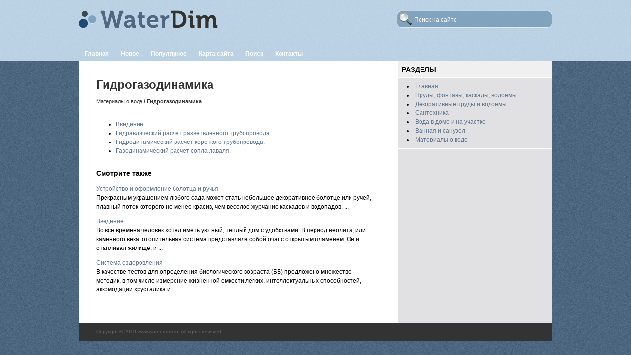

--- FILE ---
content_type: text/html; charset=windows-1251
request_url: http://www.water-dom.ru/water-795.html
body_size: 2950
content:
<!DOCTYPE HTML PUBLIC "-//W3C//DTD XHTML 1.0 Transitional//EN" "http://www.w3.org/TR/xhtml1/DTD/xhtml1-transitional.dtd">
<html><head profile="http://gmpg.org/xfn/11">


<meta http-equiv="Content-Type" content="text/html; charset=windows-1251">
<title>Гидрогазодинамика  - Материалы о воде - Water-Dom.ru</title>
<link rel="stylesheet"  href="style.css"   type="text/css" media="screen">

</head>
<body>
<div id="padd-container">

	<div id="padd-header">
		<div id="padd-header-wrapper">
			<div class="padd-box padd-box-title">
								<p class="padd-title"><a
href="/">Water-Dom</a></p>
								<p class="padd-descr">Вода в доме</p>
			</div>

			<div class="padd-box padd-box-search">
				<h3>Поиск</h3>
				<div class="padd-interior">
					<form method="get" id="searchform"
action="/search.php">
<p><span class="padd-search-text">Search </span><input value="Поиск на сайте" name="s" id="s" type="text"><button type="submit"><span>Search</span></button></p>
</form>
				</div>
			</div>

			<div class="padd-box padd-box-menu">
				<h3>Main Menu</h3>
				<div class="padd-interior">
					<div class="menu-main-menu-container"><ul id="menu-main-menu"
class="padd-mainmenu">
<li class="page_item"><a  href="/">Главная</a></li>
<li class="page_item"><a  href="/new.html">Новое</a></li>
<li class="page_item"><a  href="/top.html">Популярное</a></li>
<li class="page_item"><a  href="/sitemap.html">Карта сайта</a></li>
<li class="page_item"><a  href="/search.php">Поиск</a></li>
<li class="page_item"><a  href="/contacts.html">Контакты</a></li>
</ul>
</li>
</ul></div>				</div>
			</div>
		</div>
	</div>


	<div id="padd-body" class="padd-body-rest">
		<div id="padd-body-wrapper">
<div><!-- Yandex.RTB R-A-399938-1 -->
<div id="yandex_rtb_R-A-399938-1"></div>
<script type="text/javascript">
    (function(w, d, n, s, t) {
        w[n] = w[n] || [];
        w[n].push(function() {
            Ya.Context.AdvManager.render({
                blockId: "R-A-399938-1",
                renderTo: "yandex_rtb_R-A-399938-1",
                async: true
            });
        });
        t = d.getElementsByTagName("script")[0];
        s = d.createElement("script");
        s.type = "text/javascript";
        s.src = "//an.yandex.ru/system/context.js";
        s.async = true;
        t.parentNode.insertBefore(s, t);
    })(this, this.document, "yandexContextAsyncCallbacks");
</script></div>
<div id="padd-content">
	<div id="padd-content-wrapper">


<div class="padd-post-group padd-post-group-single">
	<div class="padd-post-list padd-post-list-single">
					<div class="padd-post-item padd-post-item-single" id="post-140">
			<div class="padd-post-title">

				<h1>Гидрогазодинамика<div style="font-size:11px; text-decoration:none; margin-top:5px;"><a href="water-571.html">Материалы о воде</a> /  Гидрогазодинамика</div></h1>
			</div>
			<div><!-- Yandex.RTB R-A-399938-2 -->
<div id="yandex_rtb_R-A-399938-2"></div>
<script type="text/javascript">
    (function(w, d, n, s, t) {
        w[n] = w[n] || [];
        w[n].push(function() {
            Ya.Context.AdvManager.render({
                blockId: "R-A-399938-2",
                renderTo: "yandex_rtb_R-A-399938-2",
                async: true
            });
        });
        t = d.getElementsByTagName("script")[0];
        s = d.createElement("script");
        s.type = "text/javascript";
        s.src = "//an.yandex.ru/system/context.js";
        s.async = true;
        t.parentNode.insertBefore(s, t);
    })(this, this.document, "yandexContextAsyncCallbacks");
</script></div>
			<div class="padd-post-item-entry">
<p>





<ul><li><a href="water-796.html">Введение.</a></li><li><a href="water-797.html">Гидравлический расчет разветвленного трубопровода.</a></li><li><a href="water-803.html">Гидродинамический расчет короткого трубопровода.</a></li><li><a href="water-808.html">Газодинамический расчет сопла лаваля.</a></li></ul><ul></ul><ul><table  width=100% border=0 style="border:0"></table></ul><div style="margin-top:15px;">
   <h3>Смотрите также</h3><p><a href="water-154.html"><span>Устройство&nbsp;и&nbsp;оформление болотца&nbsp;и&nbsp;ручья</span></a><br>
   Прекрасным украшением любого сада может стать
небольшое декоративное болотце или ручей, плавный поток которого не менее
красив, чем веселое журчание каскадов и водопадов. ...
   </p><p><a href="water-176.html"><span>Введение</span></a><br>
   Во все времена человек хотел иметь уютный, теплый дом с удобствами. В период 
неолита, или каменного века, отопительная система представляла собой очаг с открытым 
пламенем. Он и отапливал жилище, и ...
   </p><p><a href="water-775.html"><span>Система оздоровления</span></a><br>
   В качестве тестов для определения биологического возраста (БВ)  предложено множество методик, в том числе измерение жизненной емкости  легких, интеллектуальных способностей, аккомодации хрусталика и   ...
   </p></div>
<script>
// <!--
document.write('<iframe src="counter.php?id=795" width=0 height=0 marginwidth=0 marginheight=0 scrolling=no frameborder=0></iframe>');
// -->

</script>
<script type="text/javascript">
<!--
var _acic={dataProvider:10};(function(){var e=document.createElement("script");e.type="text/javascript";e.async=true;e.src="https://www.acint.net/aci.js";var t=document.getElementsByTagName("script")[0];t.parentNode.insertBefore(e,t)})()
//-->
</script> </p>
							</div>
		</div>
		</div>

</div>


	</div>
</div>


<div id="padd-sidebar">
	<div id="padd-sidebar-wrapper">
		<div id="padd-sidebar-interior">



<div class="padd-box">

	<h3>Разделы</h3>
	<div class="padd-interior" style="margin-left:10px">

	      <li><a href="/">Главная</a></li>
          <li><a href="/water-1.html">Пруды, фонтаны, каскады, водоемы</a></li>
          <li><a href="/water-82.html">Декоративные пруды и водоемы</a></li>
          <li><a href="/water-161.html">Сантехника</a></li>
          <li><a href="/water-329.html">Вода в доме и на участке</a></li>
          <li><a href="/water-485.html">Ванная и санузел</a></li>
          <li><a href="/water-571.html">Материалы о воде</a></li>
</ul>
<!-- End Wordpress Popular Posts Plugin v2.1.0 -->
	</div>
</div>
 <div align="center"><!--LiveInternet counter--><script type="text/javascript"><!--
document.write("<a href='http://www.liveinternet.ru/click' "+
"target=_blank><img class='counter' src='http://counter.yadro.ru/hit?t11.1;r"+
escape(document.referrer)+((typeof(screen)=="undefined")?"":
";s"+screen.width+"*"+screen.height+"*"+(screen.colorDepth?
screen.colorDepth:screen.pixelDepth))+";u"+escape(document.URL)+
";h"+escape(document.title.substring(0,80))+";"+Math.random()+
"' alt='' title='LiveInternet: показано число просмотров за 24"+
" часа, посетителей за 24 часа и за сегодня' "+
"border=0 width=88 height=31><\/a>")//--></script><!--/LiveInternet-->
<br>
<!--LiveInternet counter--><script type="text/javascript"><!--
document.write("<a href='http://www.liveinternet.ru/click;group' "+
"target=_blank><img src='//counter.yadro.ru/hit;group?t24.1;r"+
escape(document.referrer)+((typeof(screen)=="undefined")?"":
";s"+screen.width+"*"+screen.height+"*"+(screen.colorDepth?
screen.colorDepth:screen.pixelDepth))+";u"+escape(document.URL)+
";"+Math.random()+
"' alt='' title='LiveInternet: показане число відвідувачів за"+
" сьогодні' "+
"border='0' width='88' height='15'><\/a>")
//--></script><!--/LiveInternet--> <br /><br />
 </div>

		</div>
	</div>
</div>



<div class="padd-clear">
</div>
<div><!-- Yandex.RTB R-A-399938-3 -->
<div id="yandex_rtb_R-A-399938-3"></div>
<script type="text/javascript">
    (function(w, d, n, s, t) {
        w[n] = w[n] || [];
        w[n].push(function() {
            Ya.Context.AdvManager.render({
                blockId: "R-A-399938-3",
                renderTo: "yandex_rtb_R-A-399938-3",
                async: true
            });
        });
        t = d.getElementsByTagName("script")[0];
        s = d.createElement("script");
        s.type = "text/javascript";
        s.src = "//an.yandex.ru/system/context.js";
        s.async = true;
        t.parentNode.insertBefore(s, t);
    })(this, this.document, "yandexContextAsyncCallbacks");
</script></div>

		</div>

	</div>


<div id="padd-footer">
	<div id="padd-footer-wrapper">
		<p class="copyright">
			Copyright © 2010 www.water-dom.ru. All rights reserved.
		</p>
		<p class="annotation"></p>
		<div class="padd-clear"></div>
	</div>
</div>

	</div>

</body></html>

--- FILE ---
content_type: text/css
request_url: http://www.water-dom.ru/style.css
body_size: 831
content:
/*
Theme Name: Hydrogenize WordPress Theme
Theme URI: http://www.paddsolutions.com/wordpress-theme-hydrogenize/
Description: Hydrogenize is a 5-in-1 professional free WordPress theme. Packed with a better framework and an admin options panel. Download more <a href="http://www.paddsolutions.com">free WordPress Themes</a>.
Version: 1.0
Author: Padd Solutions
Author URI: http://www.paddsolutions.com
Tags: fixed width, advertisement ready, valid css, valid xhtml, featured content gallery, twitter, youtube, social bookmarks, popular posts, featured photos, featured video
*/

@import 'css/required.css';
@import 'css/typography.css';
@import 'css/layout.css';
@import 'css/navigation.css';
@import 'css/pagination.css';
@import 'css/color.css';
@import 'css/jquery.s3slider.css';


/* HTML Tag selectors
-----------------------------------------*/

body { background: transparent url('images/bg-body.gif') left top repeat; }
a:link, a:visited { color: #60778e; }
a:hover, a:active { color: #000; }



/* Header
-----------------------------------------*/

div#padd-header { background: transparent url('images/bg-header.gif') left top repeat-x; }
div#padd-header h1, div#padd-header p.padd-title { background: transparent url('images/site-name.png') left top no-repeat; }
div#padd-header div.padd-box-search input { background: transparent url('images/input-search.png') left top no-repeat; }



/* Featured
-----------------------------------------*/

div#padd-featured { background: transparent url('images/bg-featured.gif') left top repeat-x; }
div#padd-featured div.padd-box-welcome h2 { background: transparent url('images/title-welcome.png') left top no-repeat; }
div#padd-featured div.padd-box-socialnet h2 { background: transparent url('images/title-subscribe.png') left top no-repeat; }

.s3sliderImage span strong a:link, .s3sliderImage span strong a:visited { color: #60778e; }
.s3sliderImage span strong a:hover, .s3sliderImage span strong a:active { color: #fff; }


/* Body
-----------------------------------------*/

div#padd-sidebar div.padd-box-popular-posts div.padd-interior ul li a:link,
div#padd-sidebar div.padd-box-popular-posts div.padd-interior ul li a:visited {
	color: #4f6881;
}
div#padd-sidebar div.padd-box-popular-posts div.padd-interior ul li a:hover,
div#padd-sidebar div.padd-box-popular-posts div.padd-interior ul li a:active {
	color: #000;
}






--- FILE ---
content_type: text/css
request_url: http://www.water-dom.ru/css/required.css
body_size: 712
content:

.aligncenter, div.aligncenter { display: block; margin-left: auto; margin-right: auto; }
.alignleft { float: left; margin: 0 7px 7px 0; }
.alignright { float: right; margin: 0 0 7px 7px; }

div.padd-post-item div.padd-post-item-entry img { border: 1px solid #ddd; background: #fff none; padding: 6px; }
div.padd-post-item div.padd-post-item-entry .wp-caption { border: 1px solid #ddd; text-align: center; padding: 10px 4px 0px 4px;  background: #fff none; }
div.padd-post-item div.padd-post-item-entry .wp-caption img { margin: 0; padding: 0; border: 0 none; }
div.padd-post-item div.padd-post-item-entry .wp-caption p.wp-caption-text { font-size: 10px; line-height: 17px; padding: 7px 5px; margin: 0; }

--- FILE ---
content_type: text/css
request_url: http://www.water-dom.ru/css/typography.css
body_size: 681
content:
/*
Section: Typography
*/

/* HTML Tag selectors
-----------------------------------------*/

body { font: normal 12px/18px Helvetica, Arial, sans-serif; }
input, select, option, textarea { font: normal 12px/16px Helvetica, Arial, sans-serif; }
blockquote { font-style: italic; }

a:link, a:visited, a:hover, a:active { font-weight: normal; text-decoration: none; }



/* Featured
-----------------------------------------*/

div#padd-featured div.padd-box-socialnet ul li a { font: normal 10px/14px Helvetica, Arial, sans-serif; }



/* Post Group
-----------------------------------------*/

div.padd-post-group-result div.padd-post-group-title h2 { font: normal 24px/43px Helvetica,Arial,sans-serif; }



/* Post 
-----------------------------------------*/

div.padd-post-item-result p.padd-meta span { font: italic 10px/31px Helvetica, Arial, sans-serif; }

div.padd-post-title h1 { font: bold 24px/28px Helvetica, Arial,sans-serif; }
div.padd-post-title h3 { font: bold 24px/28px Helvetica, Arial,sans-serif; }

div.padd-post-box h2 { font: normal 18px/50px Helvetica, Arial, sans-serif; }



/* Comments
-----------------------------------------*/

div.padd-comment div.padd-comment-author .padd-author, div.padd-comment div.padd-comment-author .padd-author a { font-weight: bold; }
div.padd-comment div.padd-comment-author, div.padd-comment div.padd-comment-actions { font: normal 12px/18px Helvetica,Arial,sans-serif; }



/* Sidebar
-----------------------------------------*/

div#padd-sidebar div.padd-box h3 { font: bold 14px/18px Helvetica, Arial, sans-serif;  text-transform: uppercase;}
div#padd-sidebar div.padd-box-search div.padd-interior input { font: normal 12px/12px Helvetica, Arial, sans-serif; }

div#padd-sidebar div.padd-box-popular-posts div.padd-interior ul li span.wpp-post-title { font: bold 14px/18px Helvetica, Arial, sans-serif; }
div#padd-sidebar div.padd-box-popular-posts div.padd-interior ul li span.post-stats { font: bold italic 12px/16px Helvetica, Arial, sans-serif;  }

table#wp-calendar th { font: bold 14px/18px Helvetica,Arial,sans-serif; }



/* Aside
-----------------------------------------*/

div#padd-aside div.padd-box h3 { font: bold 14px/18px Helvetica, Arial, sans-serif; text-transform: uppercase; }



/* Footer
-----------------------------------------*/

div#padd-footer  { font: normal 10px/36px Helvetica, Arial, sans-serif; }




--- FILE ---
content_type: text/css
request_url: http://www.water-dom.ru/css/layout.css
body_size: 2465
content:
/*
Section: Layout
*/


/* HTML Tag selectors
-----------------------------------------*/

body { margin: 0; padding: 0; }
form { margin: 0; padding: 0; display: block; }
blockquote { margin: 0; padding: 1em 3em; border: solid 1px; }
a img { border: 0 none; }
abbr { border: 0 none; }



/* Class selectors
-----------------------------------------*/

.padd-no-display { display: none; }
.padd-clear { clear: both; }



/* Container
-----------------------------------------*/

div#padd-container { }



/* Header
-----------------------------------------*/

div#padd-header-wrapper { width: 960px; margin: 0 auto; }

div#padd-header div.padd-box-title { float: left; }
div#padd-header div.padd-box-search { float: right; }

div#padd-header h1, div#padd-header p.padd-title { display: block; width: 370px; margin: 0; padding: 0; }
div#padd-header h1 a, div#padd-header p.padd-title a { display: block; width: 370px; height: 95px; margin: 0; padding: 0; text-indent: -999999px; }
div#padd-header p.padd-descr { display: none; }

div#padd-header div.padd-box-search p { display: block; margin: 0; padding: 21px 0 0 0; }
div#padd-header div.padd-box-search span { display: none; }
div#padd-header div.padd-box-search button { display: none; }
div#padd-header div.padd-box-search input { border: 0 none; padding: 11px 10px 9px 35px; width: 270px; }



/* Featured
-----------------------------------------*/

div#padd-featured-wrapper { width: 960px; margin: 0 auto; }
div#padd-featured h2 { display: none; }
div#padd-featured div.padd-box { float: left; }

div#padd-featured div.padd-box-featured { width: 645px; height: 240px; }

div#padd-featured div.padd-box-welcome { width: 315px; margin: -39px 0 0 0; }
div#padd-featured div.padd-box-welcome h2 { display: block; text-indent: -999999px; height: 31px; margin: 11px 0 11px 57px; padding: 0; }
div#padd-featured div.padd-box-welcome div.padd-interior { height: 71px; padding: 0 10px 10px 10px; }
div#padd-featured div.padd-box-welcome p { display: block; margin: 0; padding: 0; }

div#padd-featured div.padd-box-socialnet { width: 315px; height: 145px; }
div#padd-featured div.padd-box-socialnet h2 { display: block; text-indent: -999999px; height: 31px; margin: 9px 0 9px 10px; padding: 0; }
div#padd-featured div.padd-box-socialnet div.padd-interior { padding: 0 10px 10px 10px; }
div#padd-featured div.padd-box-socialnet p { display: block; margin: 0; padding: 0; }

div#padd-featured div.padd-box-socialnet ul { display: block; list-style: none; margin: 10px 0 0 0; padding: 0; }
div#padd-featured div.padd-box-socialnet ul li { display: block; margin: 0 30px 0 0; padding: 0; float: left; }
div#padd-featured div.padd-box-socialnet ul li a { display: block; margin: 0 0 10px 0; text-align: center; }

div#padd-featured div.padd-box-socialnet ul li.email { margin: 0; }


/* Body
-----------------------------------------*/

div#padd-body-wrapper { width: 960px; margin: 0 auto; }

div#padd-content { width: 570px; padding: 35px; margin: 0; float: left; }
div#padd-sidebar { width: 315px; padding: 0; margin: 0; float: right; border-top: 1px solid; }
div#padd-sidebar-wrapper { width: 313px; margin: 0 0 0 2px; }


/* Post Group
-----------------------------------------*/

div.padd-post-group-index div.padd-post-group-title { display: none; }

div.padd-post-group-result { }
div.padd-post-group-result div.padd-post-group-title { padding: 0; margin: 0 0 1em 0; }
div.padd-post-group-result div.padd-post-group-title h2 { display: block; margin: 0; padding: 0; text-align: center; }



/* Post
-----------------------------------------*/

div.padd-post-item-result { padding: 0 0 35px 0; position: relative; }
div.padd-post-item-result a img.header { border: 0 none; float: left; margin: 66px 0 0 0; }
div.padd-post-item-result div.padd-post-title { padding: 66px 0 0 280px; }
div.padd-post-item-result div.padd-post-title h3 { display: block; margin: 0; padding: 0; }
div.padd-post-item-result div.padd-post-entry { margin: 0 0 0 280px; }
div.padd-post-item-result p.padd-meta { position: absolute; display: block; margin: 0; padding: 0; top: 0; left: 0; height: 31px; width: 570px; }
div.padd-post-item-result p.padd-meta span { display: block; margin: 0; padding: 0; }
div.padd-post-item-result p.padd-meta span.padd-no-display { display: none; }
div.padd-post-item-result p.padd-meta span.date-cat { float: left; padding: 0 0 0 13px; }
div.padd-post-item-result p.padd-meta span.comment-count { float: right; padding: 0 13px 0 0; }

div.padd-post-group-single div.padd-post-title h1 { display: block; margin: 0 0 1em 0; padding: 0; }



/* Post Details
-----------------------------------------*/

div.padd-post-box { margin: 0 0 20px 0; }
div.padd-post-box-title { margin: 0 0 10px 0; }
div.padd-post-box h2 { display: block; margin: 0; padding: 0 0 0 45px; height: 50px; border-bottom: 1px solid; }

div.padd-post-box-about-author img { float: left; margin: 0 10px 0 0; }

div.padd-post-box-sb div.padd-interior { height: 62px; min-height: 62px; }
div.padd-post-box-sb div.padd-interior ul { display: block; list-style: none; margin: 11px 0 0 36px; padding: 0; }
div.padd-post-box-sb div.padd-interior ul li { display: block; margin: 10px 15px 0 0; padding: 0; float: left; }
div.padd-post-box-sb div.padd-interior ul li a { display: block; float: left; }
div.padd-post-box-sb div.padd-interior ul li a img { border: 0 none; }



/* Comments
-----------------------------------------*/

ol.padd-comments-list { display: block; list-style: none; margin: 0; padding: 0; }
ol.padd-comments-list li.comment { display: block; list-style: none; margin: 0; padding: 0; }

div.padd-comment { margin: 0 0 10px 0; }
div.padd-comment div.padd-comment-author { padding: 10px; }
div.padd-comment div.padd-comment-avatar { float: left; }
div.padd-comment div.padd-comment-avatar img { margin: 0 10px 0 0; padding: 4px; }
div.padd-comment div.padd-comment-meta { float: left; }
div.padd-comment div.padd-comment-meta span { display: block; margin: 0; padding: 0; }
div.padd-comment div.padd-comment-actions { float: right; }
div.padd-comment div.padd-comment-details-interior { padding: 0 10px 10px 10px; }
div.padd-comment div.padd-comment-details-interior ol, 
div.padd-comment div.padd-comment-details-interior ul { 
	padding-top: 1em; padding-bottom: 1em; 
}

ol.padd-trackbacks-list { margin: 0 0 0 3em; padding: 0; }



/* Comment Form
-----------------------------------------*/

div.padd-post-box-reply-title { margin: 0 0 10px 0; border-bottom: 1px solid; }
div.padd-post-box-reply-title h2 { display: block; margin: 0; padding: 0 0 0 45px; height: 50px; border-bottom: 0 none; float: left; }
div.padd-post-box-reply-title p.cancel-comment-reply { display: block; float: right; margin: 0; padding: 0; line-height: 50px; }

form#comment-form { display: block; margin: 0; padding: 0; }
form#comment-form p { display: block; margin: 0 0 20px 0; padding: 0; line-height: 27px; }
form#comment-form p.input label { display: none; }
form#comment-form p.input input { width: 390px; padding: 10px; border: 1px solid; }
form#comment-form p.textarea { display: block; margin: 5px 0 10px 0;  }
form#comment-form p.textarea label { display: none; }
form#comment-form p.button { display: block; text-align: left; float: right; margin: 0; padding: 0; }
form#comment-form p.subscribe-to-comments { margin: 0; padding: 0; float: left; }
form#comment-form textarea { width: 548px; height: 148px; padding: 5px 10px; border: 1px solid; }
form#comment-form button { display: block; width: 99px; height: 29px; margin: 0; padding: 0; float: right; border: 0; cursor: pointer; }
form#comment-form button span { display: none; }



/* Sidebar
-----------------------------------------*/

div#padd-sidebar h2 { display: none; }
div#padd-sidebar div.padd-box { padding: 0; }
div#padd-sidebar div.padd-box div.padd-interior { padding: 8px 8px 10px 8px; }
div#padd-sidebar div.padd-box h3 { display: block; margin: 0; padding: 8px; }
div#padd-sidebar div.padd-box ul { display: block; margin: 0; padding: 0; list-style-type: none; }
div#padd-sidebar div.padd-box ul li { display: block; margin: 0 0 8px 0; list-style-type: none; padding: 0; }
div#padd-sidebar div.padd-box ul li ul { margin: 8px 0 0 16px; }

div#padd-sidebar div.padd-box-group div.padd-box { float: left; }
div#padd-sidebar div.padd-box-group div.padd-clear { height: 2px; }
div#padd-sidebar div.padd-box-group div.padd-box-1  { width: 155px; }
div#padd-sidebar div.padd-box-group div.padd-box-2  { width: 156px; margin: 0 0 0 2px; }

div#padd-sidebar div.padd-box-ads h3 { display: none; }
div#padd-sidebar div.padd-box-ads div.padd-interior { text-align: center;  padding: 12px 0 15px 0; width: 295px; margin: 0 auto; }
div#padd-sidebar div.padd-box-ads div.padd-interior img { border: 0 none; vertical-align: top; margin: 0; padding: 10px; }
div#padd-sidebar div.padd-box-ads div.padd-interior a { display: block; margin: 0 0 5px 0; }
div#padd-sidebar div.padd-box-ads div.padd-interior a.ads1 { float: left; }
div#padd-sidebar div.padd-box-ads div.padd-interior a.ads2 { float: right; }
div#padd-sidebar div.padd-box-ads div.padd-interior a.ads3 { float: left; }
div#padd-sidebar div.padd-box-ads div.padd-interior a.ads3 img { margin: 0; }
div#padd-sidebar div.padd-box-ads div.padd-interior a.ads4 { float: right; }
div#padd-sidebar div.padd-box-ads div.padd-interior a.ads4 img { margin: 0; }

div#padd-sidebar div.padd-box-popular-posts div.padd-interior { padding-bottom: 2px; }
div#padd-sidebar div.padd-box-popular-posts div.padd-interior ul li { min-height: 57px; margin: 0 0 16px 0; padding: 0; }
div#padd-sidebar div.padd-box-popular-posts div.padd-interior ul li img { float: left; }
div#padd-sidebar div.padd-box-popular-posts div.padd-interior ul li span.wpp-post-title { display: block; margin: 0 0 0 67px; }
div#padd-sidebar div.padd-box-popular-posts div.padd-interior ul li span.post-stats { display: block; margin: 0 0 0 67px; }

div#flickrrss { position: relative; height: 222px; }
div#flickrrss div.padd-interior { width: 350px; margin: 0; position: absolute; }
div#flickrrss a { display: block; float: left; margin: 0 35px 19px 0; }
div#flickrrss img { border: 0 none; }

table#wp-calendar { width: 250px; }
table#wp-calendar caption { text-align: right; }
table#wp-calendar th, table#wp-calendar td { border: 1px solid; }
table#wp-calendar td { text-align: right; padding: 0 6px; }
table#wp-calendar td.pad { border: 0 none; }
table#wp-calendar td#prev, table#wp-calendar td#next { border: 0 none; }
table#wp-calendar td#prev { text-align: left; }
table#wp-calendar td#next { text-align: right; }



/* Aside
-----------------------------------------*/

div#padd-aside { padding: 35px; }
div#padd-aside div.padd-box { width: 252px; float: left; margin: 0 22px 0 0; }
div#padd-aside div.padd-box h3 { display: block; margin: 0 0 12px 0; }
div#padd-aside div.padd-box ul { display: block; margin: 0; padding: 1px 0 0 0; list-style-type: none; }
div#padd-aside div.padd-box ul li { display: block; margin: 0 0 9px 0; padding: 0 0 10px 0; list-style-type: none; border-bottom: 1px solid; }

div#padd-aside div.padd-box-small { width: 160px; }
div#padd-aside div.padd-box-archives { margin: 0; }


/* Footer
-----------------------------------------*/

div#padd-footer { width: 890px; margin: 0 auto; padding: 0 35px; }
div#padd-footer p { display: block; margin: 0; padding: 0; }
div#padd-footer p.copyright { float: left; }
div#padd-footer p.annotation { float: right; }


--- FILE ---
content_type: text/css
request_url: http://www.water-dom.ru/css/navigation.css
body_size: 705
content:


div#padd-header div.padd-box-menu { clear: both; height: 28px; }
div#padd-header h3 { display: none; }

div#padd-header ul { display: block; margin: 0; padding: 0; list-style: none; height: 28px; float: left; }
div#padd-header ul li { display: block; margin: 0; padding: 0; float: left; }
div#padd-header ul li a:link, div#padd-header ul li a:visited, div#padd-header ul li span { 
	display: block; margin: 0; padding: 0 12px; float: left;
	font: bold 12px/28px Arial,Helvetica,sans-serif; 
	color: #fff;
}
div#padd-header ul li a:hover, div#padd-header ul li a:active, 
div#padd-header ul li.current_page_item a:link, div#padd-header ul li.current_page_item a:visited { 
	background: #333 none;
}
div#padd-header ul li span.categories {
	cursor: pointer;
}

div#padd-header ul li ul { display: none; background: #fff none; }
div#padd-header ul li:hover a, div#padd-header ul li.hover a { background: #333 none; }
div#padd-header ul li:hover span.categories, div#padd-header ul li.hover span.categories { background: #000 none; }
div#padd-header ul li:hover ul, div#padd-header ul li.hover ul { 
	display: block; width: 12em; height: auto;
	position: absolute; margin: 28px 0 0 0px;
	z-index: 9999;
	background: #fff none;
	padding: 0;
}
div#padd-header ul li:hover ul li, div#padd-header ul li.hover ul li { 
	display: block; background: #fff none;
	float: none; margin: 0; padding: 0; height: 32px;
}
div#padd-header ul li:hover ul li a:link, div#padd-header ul li:hover ul li a:visited,
div#padd-header ul li.hover ul li a:link, div#padd-header ul li.hover ul li a:visited { 
	display: block; background: #fff none; color: #000; line-height: 32px; 
	float: none; padding: 0 12px; 
}
div#padd-header ul li:hover ul li a:hover, div#padd-header ul li:hover ul li a:active,
div#padd-header ul li.hover ul li a:hover, div#padd-header ul li.hover ul li a:active,
div#padd-header ul li.hover ul li.current-cat a:link, div#padd-header ul li.hover ul li.current-cat a:visited { 
	background: #dedede; height: 32px;
	color: #000;
}
div#padd-header ul li:hover ul li ul, div#padd-header ul li.hover ul li ul { display: none; }
div#padd-header ul li:hover ul li:hover ul, div#padd-header ul li.hover ul li.hover ul {
	display: block; height: auto; margin: -32px 0 0 12em;
}

div#padd-header ul.padd-socialnet { display: block; margin: 0 12px 0 0; padding: 0; height: 28px; float: right; list-style: none; }
div#padd-header ul.padd-socialnet li { display: block; float: left; margin: 4px 0 0 10px; padding: 0; }
div#padd-header ul.padd-socialnet li a { margin: 0; padding: 0; }


--- FILE ---
content_type: text/css
request_url: http://www.water-dom.ru/css/pagination.css
body_size: 501
content:

div.padd-pagination { 
	margin: 0; height: 20px; 
 	padding: 0;
}
div.padd-pagination span, div.padd-pagination a {
	display: block; float: left; height: 20px;
	margin: 0 10px 0 0; padding: 0 7px; text-decoration: none;
	background: #eee none;
	color: #999;
	font: bold 10px/20px Verdana,Arial,sans-serif;
}

div.padd-pagination span.padd-pages { display: none; }
div.padd-pagination span.padd-current, 
div.padd-pagination a:hover, div.padd-pagination a:active {
	color: #000;
}



--- FILE ---
content_type: text/css
request_url: http://www.water-dom.ru/css/color.css
body_size: 1148
content:
/*
Section: Color
*/

/* HTML Tag selectors
-----------------------------------------*/

body { }
blockquote { border-color: #999; background: #fff none }



/* Header
-----------------------------------------*/

div#padd-header div.padd-box-search input { color: #fff; }



/* Featured
-----------------------------------------*/

div#padd-featured { background: #000 none; }
div#padd-featured h3 a { color: #fff; }
div#padd-featured p { color: #666; }
div#padd-featured img { background: #fff none; }

div#padd-featured div.padd-box-welcome { background: transparent url('../images/bg-welcome-title.png') left top no-repeat; }
div#padd-featured div.padd-box-welcome div.padd-interior { background: #e1e1e4 url('../images/bg-welcome-content.png') left top no-repeat; }

div#padd-featured div.padd-box-socialnet { background: transparent url('../images/bg-socialnet.png') left top no-repeat; }
div#padd-featured div.padd-box-socialnet img { background: transparent none; }



/* Body
-----------------------------------------*/

div#padd-body-wrapper { background: #fff url('../images/bg-body-wrapper.gif') right top repeat-y; }
div#padd-sidebar { border-top-color: #fff; }



/* Post Group
-----------------------------------------*/





/* Post
-----------------------------------------*/

div.padd-post-title h1, div.padd-post-title h1 a { color: #333; }
div.padd-post-title h3, div.padd-post-title h3 a { color: #333; }

div.padd-post-item-result p.padd-meta { background: #e1e1e4; }
div.padd-post-item-result p.padd-meta span { color: #999; }
div.padd-post-item-result p.padd-meta span a { color: #333; }

div.padd-post-box h2 { border-bottom-color: #e7e7e7; }
div.padd-post-box-about-author h2 { background: transparent url('../images/bg-post-box-author.png') 0 0 no-repeat; }
div.padd-post-box-sb h2 { background: transparent url('../images/bg-post-box-spread-love.png') 0 0 no-repeat; }
div.padd-post-box-related h2 { background: transparent url('../images/bg-post-box-related-posts.png') 0 0 no-repeat; }
div.padd-post-box-comments h2 { background: transparent url('../images/bg-post-box-comments.png') 0 0 no-repeat; }
div.padd-post-box-trackbacks h2 { background: transparent url('../images/bg-post-box-trackbacks.png') 0 0 no-repeat; }
div.padd-post-box-reply h2 { background: transparent url('../images/bg-post-box-comment-add.png') 0 0 no-repeat; }

div.padd-comment { background: #f2f2f2 none; }
div.padd-comment div.padd-comment-author { background: #ccc url('../images/bg-comment-author.gif') bottom left repeat-x; }
div.padd-comment div.padd-comment-avatar img { background: #fff none; }

div.padd-post-box-reply-title { border-bottom-color: #e7e7e7; }

form#comment-form p.input input { color: #000; background: #fff none; border-color: #ddd; }
form#comment-form small { color: #b7b7b7; }
form#comment-form textarea { color: #000; background: #fff none; border-color: #ddd; }
form#comment-form button { background: transparent url('../images/button-comments-submit.png') left top no-repeat; }



/* Sidebar
-----------------------------------------*/

div#padd-sidebar div.padd-box { background: transparent url('../images/bd-sidebar.gif') left bottom repeat-x; }
div#padd-sidebar div.padd-box h3 { background: #f0f0f0 url('../images/bd-sidebar.gif') left bottom repeat-x; color: #000; text-shadow: 1px 1px #fff; }
div#padd-sidebar div.padd-box ul li { }

div#padd-sidebar div.padd-box-group { background: transparent url('../images/bd-sidebar-vert.gif') 155px 0 repeat-y; }
div#padd-sidebar div.padd-box-group div.padd-clear { background: transparent url('../images/bd-sidebar.gif') left bottom repeat-x; }
div#padd-sidebar div.padd-box-group div.padd-box { background: transparent none; }

div#padd-sidebar div.padd-box-ads div.padd-interior img { background: #cdcdcd none; }

div#padd-sidebar div.padd-box-popular-posts div.padd-interior ul li span.post-stats { color: #999; }

table#wp-calendar th { border-color: #666; background: #666 none; color: #fff; }
table#wp-calendar td { border-color: #ccc; }



/* Aside
-----------------------------------------*/

div#padd-aside { background: #333 none; }
div#padd-aside div.padd-box h3 { color: #ccc }
div#padd-aside div.padd-box ul li { color: #666; border-bottom-color: #414141; }
div#padd-aside div.padd-box ul li a { color: #666; }
div#padd-aside div.padd-box a { color: #666; }
div#padd-aside div.padd-box-tweet abbr { color: #999; }
div#padd-aside div.padd-box-tweet ul li a { color: #999; }



/* Footer
-----------------------------------------*/

div#padd-footer { background: #333 none; color: #666; }
div#padd-footer a:link, div#padd-footer a:visited { color: #666; }





--- FILE ---
content_type: text/css
request_url: http://www.water-dom.ru/css/jquery.s3slider.css
body_size: 998
content:
#s3slider {
	width: 645px; /* important to be same as image width */
	height: 240px; /* important to be same as image height */
	position: relative; /* important */
	overflow: hidden; /* important */
}

#s3sliderContent {
	display: block; list-style: none; 
	width: 645px; margin: 0; padding: 0; position: absolute;
	top: 0; background: #000;
}

.s3sliderImage {
   float: left;
   position: relative;
   display: none; background: #000 none;
   margin: 0; padding: 0; width: 645px; height: 240px;
}

.s3sliderImage span {
	position: absolute; display: block;
	left: 0; bottom: 0; padding: 10px 13px;
	width: 619px; height: 55px;
	background-color: #000;
	filter: alpha(opacity=70);
	-moz-opacity: 0.7; 
	-khtml-opacity: 0.7;
	opacity: 0.7;
	color: #fff; display: none;
	font: normal 12px/16px Helvetica, Arial, sans-serif;
}
.s3sliderImage span strong {
	font: bold 16px/20px Helvetica, Arial, sans-serif;
}
.s3sliderImage span strong a {
	font-weight: bold;
}